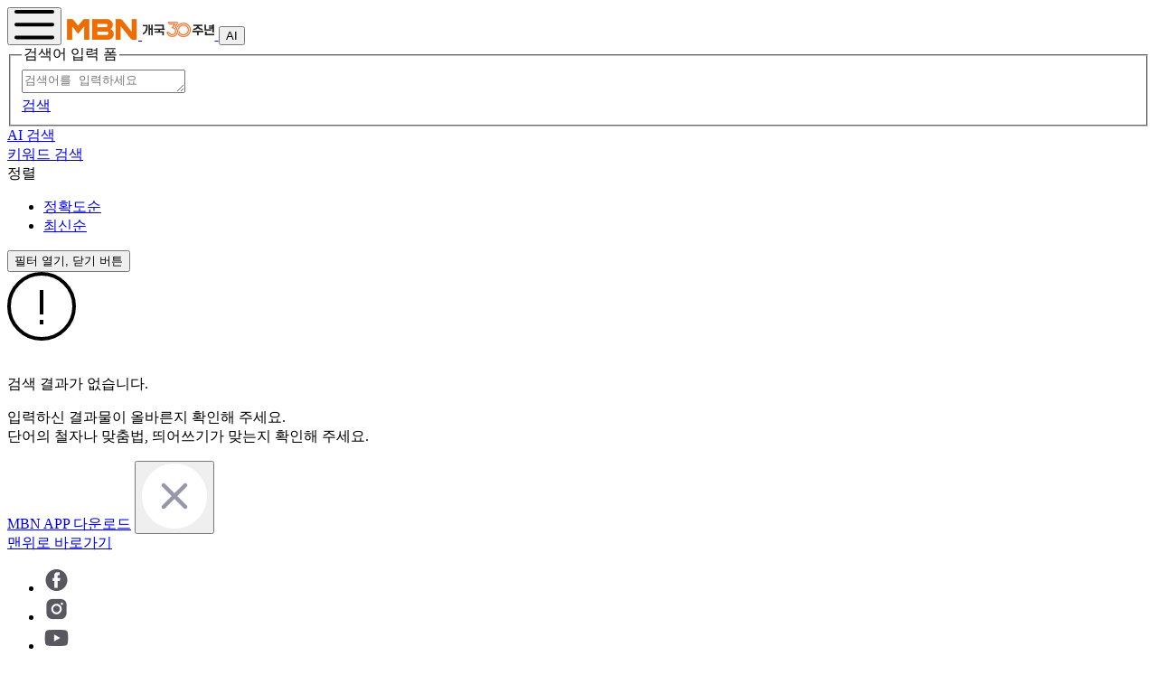

--- FILE ---
content_type: text/html;charset=UTF-8
request_url: https://search.mbn.co.kr/MBN/M/search.jsp?query=%EB%AF%B8%EA%B5%AD+
body_size: 31544
content:










<!DOCTYPE html>
<html lang='ko'>
<head>
	<title>MBN 통합검색</title>
	<meta http-equiv='Content-Type' content='text/html; charset=utf-8'/>
	<meta http-equiv='Cache-Control' content='no-cache'>
	<meta http-equiv='Pragma' content='no-cache'>
	<meta name='viewport' content='width=device-width, initial-scale=1.0, maximum-scale=1.0, user-scalable=no'/>
	<link rel='canonical' href='https://search.mbn.co.kr/MBN/search.jsp'>
	<link rel="shortcut icon" type="image/x-icon" href="https://img.mbn.co.kr/etc/images/banner/main_banner/mbn.ico"/>
	<link rel='stylesheet' type='text/css' href='https://m.mbn.co.kr/css/2021/m_2021.css?v=3'>
	<link rel='stylesheet' type='text/css' href='https://m.mbn.co.kr/css/2025/ai/mob_ai.css'>
	<script type="text/javascript" src="https://www.mbn.co.kr/script/js/jquery-1.7.min.js"></script>
	<script type="text/javascript" src="https://m.mbn.co.kr/js/2025/ai/ai_search.js"></script>

	<script type="text/javascript" src="../js/search-v2.js"></script>
	<script type="text/javascript">

		var _gaq = _gaq || [];
		_gaq.push(['_setAccount', 'UA-24427716-5']);
		_gaq.push(['_trackPageview']);

		(function () {
			var ga = document.createElement('script');
			ga.type = 'text/javascript';
			ga.async = true;
			ga.src = ('https:' == document.location.protocol ? 'https://ssl' : 'http://www') + '.google-analytics.com/ga.js';
			var s = document.getElementsByTagName('script')[0];
			s.parentNode.insertBefore(ga, s);
		})();

	</script>

</head>
<body>
<div id="area_sidemenu" class="ly_aside" style="display: none;">
	<!-- aside -->
	<div class="aside">
		<div class="aside_head">
			<!-- head -->
			<div class="head_wrap">
				<!-- 전체 메뉴 -->
				<div class="user">
					<ul class="user_list">
					</ul>
				</div>
				<div class="hright">
					<div class="aside_area">
						<a class="btn_close" onclick="">
							<span class="blind">전체 메뉴 닫기</span>
						</a>
					</div>
				</div>
				<!--// 전체 메뉴 -->
			</div>
		</div>
		<div class="login"></div>
		<div class="quick_menu_wrap">
			<div class="inner">
				<ul>
					<li><a href="https://m.mbn.co.kr/onair/"><img src="https://img.mbn.co.kr/mobile/2021/icn_onair.png"><span>온에어</span></a> </li>
					<li><a href="https://m.mbn.co.kr/tvguide/main.mbn"><img src="https://img.mbn.co.kr/mobile/2021/icn_calendar.png"><span>편성표</span></a> </li>
					<li><a href="https://m.mbn.co.kr/report"><img src="https://img.mbn.co.kr/mobile/2021/icn_report.png"><span>제보</span></a> </li>
				</ul>
			</div>
		</div>
		<div class="sec news">
			<div class="news_tit on"><span onclick="location.href='news/'">뉴스</span>
				<button>
					<img src="https://img.mbn.co.kr/mobile/2021/icn_drp_up.png" alt="뉴스 카테고리 더보기">
				</button>
			</div>
			<ul class="news_list">
				<!--                <li><a href="https://m.mbn.co.kr/news/all">전체</a> </li>-->
				<li><a href="https://m.mbn.co.kr/news/all">최신</a> </li>
				<li><a href="https://m.mbn.co.kr/news/politics/">정치</a> </li>
				<li><a href="https://m.mbn.co.kr/news/society/">사회</a> </li>
				<li><a href="https://m.mbn.co.kr/news/economy/">경제</a> </li>
				<li><a href="https://m.mbn.co.kr/news/world/">국제</a> </li>
				<li><a href="https://m.mbn.co.kr/news/culture/">문화</a> </li>
				<li><a href="https://m.mbn.co.kr/news/sports/">스포츠</a> </li>
				<li><a href="https://m.mbn.co.kr/news/entertainments">연예</a> </li>
				<li><a href="https://m.mbn.co.kr/news/health/">생활/건강</a> </li>
			</ul>
		</div>
		<div class="sec program">
			<ul>
				<li><a href="https://m.mbn.co.kr/tv/enter" class="news_tit">예능</a> </li>
				<li><a href="https://m.mbn.co.kr/tv/culture" class="news_tit">교양</a> </li>
				<li><a href="https://m.mbn.co.kr/tv/drama" class="news_tit">드라마</a> </li>
				<!--<li><a href="#" class="news_tit">클립</a> </li>-->                <li><a href="https://m.mbn.co.kr/notice" class="news_tit">고객센터</a> </li>
				<li><a href="https://mplay.mk.co.kr/m/" class="news_tit"><img style="vertical-align: bottom" src="https://img.mbn.co.kr/newmbn/main2014/gnb_mplay_on.gif"></a> </li>
			</ul>
		</div>
		<div class="sec mkgroup">
			<div class="news_tit on">매경미디어그룹<button class=""><img src="https://img.mbn.co.kr/mobile/2021/icn_drp_up.png" alt="매경미디어그룹 더보기"></button></div>
			<ul class="news_list">
				<li><a href="https://m.mk.co.kr">매일경제</a> </li>
				<li><a href="https://mbnmoney.mbn.co.kr/mobile">매일경제 TV</a> </li>
				<li><a href="https://news.mk.co.kr/v2/economy/">매경이코노미</a> </li>
				<li><a href="https://m.mk.co.kr/luxmen/index.php">매경LUXMEN</a> </li>
				<li><a href="https://m.mk.co.kr/news/citylife/">시티라이프</a> </li>
				<li><a href="https://gfw.mk.co.kr/?_ga=2.76409744.426858900.1620864666-310962120.1620864666">골프포위민</a> </li>
				<li><a href="http://www.wkforum.org/WKF/2020/ko/index.php">세계지식포럼</a> </li>
				<li><a href="https://m-print.mk.co.kr/kr/">M-Print</a></li>
				<li><a href="https://kdx.kr/main">KDX한국데이터거래소</a></li>
			</ul>
		</div>
		<div class="sec n_subscribe">
			<a href="https://media.naver.com/channel/promotion.nhn?oid=057" class="btn_n_subscribe"> MBN 네이버 채널 구독</a>
		</div>
		<script>
			window.addEventListener('DOMContentLoaded', function () {
				// 왼쪽 비게이션
				var aside = document.querySelector("#area_sidemenu > .aside");

				// 뉴스 섹션
				var newsSection = aside.querySelector(".news");
				var newsTit = newsSection.querySelector(".news_tit");
				var newsList = newsSection.querySelector(".news_list");

				// 매경미디어그룹
				var mkgroupSection = aside.querySelector(".mkgroup");
				var mkgroupTit = mkgroupSection.querySelector(".news_tit");
				var mkgroupList = mkgroupSection.querySelector(".news_list");

				// 뉴스섹션 버튼 이벤트
				newsTit.querySelector('button').addEventListener("click",function (){
					// 클래스 변경
					this.classList.toggle('on');
					newsTit.classList.toggle('on');
					newsList.style.display = newsList.style.display === 'none' ? '':'none';

					// 이미지 변경
					this.children[0].src = this.children[0].src === 'https://img.mbn.co.kr/mobile/2021/icn_drp_dwn.png' ?
							'https://img.mbn.co.kr/mobile/2021/icn_drp_up.png':'https://img.mbn.co.kr/mobile/2021/icn_drp_dwn.png';
				},false);

				// 매경미디어그룹 버튼 이벤트
				mkgroupTit.querySelector('button').addEventListener("click",function (){
					// 클래스 변경
					this.classList.toggle('on');
					mkgroupTit.classList.toggle('on');
					mkgroupList.style.display = mkgroupList.style.display === 'none' ? '':'none';

					// 이미지 변경
					this.children[0].src = this.children[0].src === 'https://img.mbn.co.kr/mobile/2021/icn_drp_dwn.png' ?
							'https://img.mbn.co.kr/mobile/2021/icn_drp_up.png':'https://img.mbn.co.kr/mobile/2021/icn_drp_dwn.png';
				},false);
			})
		</script>
		<script>
			$(function () {
				var login_check = document.cookie.indexOf( 'mbnUserCookie' );
				var aside = document.querySelector("#area_sidemenu > .aside");
				var realQuery = document.getElementsByName('realQuery').item(0);
				var returnUrl = "https://search.mbn.co.kr/MBN/M/search.jsp?word="+realQuery.value;

                let anniversaryHtml = `<li>
                                <a href="https://m.mbn.co.kr/30thanniversary" target="blank">
                                    <img src="https://img.mbn.co.kr/2025/30th_event/mbn_logo_30th.png" style="width: 80px;">
                                </a>
                            </li>`;
				// 로그인 처리
				if(login_check == -1){
					aside.querySelector('.user_list').innerHTML = "<li><a href=\"//m.mbn.co.kr/util/login.mbn?returnUrl="+returnUrl+"\"><strong>로그인</strong></a></li>"+
							"<li><a href=\"https://member.mbn.co.kr/pages/member/joinAgreement.php\">회원가입</a></li>" + anniversaryHtml;
					aside.querySelector('.login').innerHTML = "<a href=\"//m.mbn.co.kr/util/login.mbn?returnUrl="+returnUrl+"\">로그인을 해주세요</a>";

					$('.footer_links_list').append(`<li><a href="https://m.mbn.co.kr/util/login.mbn?returnUrl=`+returnUrl+`">로그인</a></li>
                        <li><a href="https://member.mbn.co.kr/pages/member/joinAgreement.php">회원가입</a></li>
                        <li><a href="https://search.mbn.co.kr/MBN/search.jsp">PC버전</a></li>`);
				} else {
					aside.querySelector('.user_list').innerHTML = '<li><a href="//m.mbn.co.kr/util/logout.mbn"><span class="logout_txt">로그아웃</span></a></li>' + anniversaryHtml;

					$('.footer_links_list').append(`<li><a href="https://m.mbn.co.kr/util/logout.mbn">로그아웃</a></li>
                        <li><a href="https://search.mbn.co.kr/MBN/search.jsp">PC버전</a></li>`);
				}

				$.ajax({
					url : 'https://m.mbn.co.kr/lib/module/getUserName_jsonp.php',
					dataType : 'jsonp',
					jsonpCallback : 'getJsonpCallback',
					success : function (data) {
						if (!Object.is(login_check,-1)) {
							$('.login').html('<a href="//m.mbn.co.kr/mypage/">' + data.name + ' 님</a>');
						}
					}
				});
			})
		</script>
	</div>
	<!--// aside -->
</div>
<div id="container" class="search_container" data-role='page'>
	<!-- 전체보기 -->
	<script type="text/javascript">
		$(document).ready(function () {
			var menu = $('#area_sidemenu');

			var togglaAllTab = function(){
				var el=$("#area_sidemenu");

				if (el.css('display') === 'none') {
					el.show();
					$('body').addClass('ly_mode');
				} else {
					el.hide();
					$('body').removeClass('ly_mode');
				}
			}
			$(".menu").on("click", togglaAllTab);
			menu.find(".btn_close").on("click", togglaAllTab);

			//데이트 픽커
			$("#sdateText").click(function () {
				if ($('#dateForm1').css('display') == "none") {
					if ($("#dateForm2").css('display') == "none") {
						$('#dateForm1').show();
					}
				} else {
					$('#dateForm1').hide();
				}
			});

			$("#edateText").click(function () {
				if ($('#dateForm2').css('display') == "none") {
					if ($("#dateForm1").css('display') == "none") {
						$('#dateForm2').show();
					}
				} else {
					$('#dateForm2').hide();
				}
			});
			$("#cal_close1").click(function () {
				$('#dateForm1').hide();
			});
			$("#cal_close2").click(function () {
				$('#dateForm2').hide();
			});
			//필터
			$('button.bt_filter_control').click(function () {
				if ($('.search_filter_bottom_wrapper').css('display') == "none") {
					$('.search_filter_bottom_wrapper').show();
					$('.search_filter_top').addClass('active');
				} else {
					$('.search_filter_bottom_wrapper').hide();
					$('.search_filter_top').removeClass('active');
				}
			});
			scrollTopMenu();

		});

		function scrollTopMenu() {
			if ($('.news_nav_scroll li.on').length > 0) {
				$('.news_nav_scroll li.on').get(0).scrollIntoView(true);
			}
		}

		function appDownloadClose() {
			$('#appDownload').hide();
			$('#appDownloadBt').hide();
		}
	</script>
	<!--// 전체보기 -->
	<div id='header'>
		<!-- 로고 상단 -->
		<div class='inner'>
			<!-- 로고 -->
			<button class="menu"><img src="https://img.mbn.co.kr/mobile/2021/menu.png"></button>
			  <!-- mbn로고 -->
                 <a href="https://m.mbn.co.kr" target="_self" class="logo">
                     <img src="//img.mbn.co.kr/images/mbn_mweb/l_mbnmweb_logo.png" height="23" alt="mbn">
                 </a>

                 <!-- 30주년 이벤트추가 -->
                 <!-- 250304 클래스명 logo_30th으로 수정 -->
                 <a href="https://m.mbn.co.kr/30thanniversary" class="logo_30th" target="blank">
                     <img src="https://img.mbn.co.kr/2025/30th_event/30th_logo_mob.png" height="23" alt="mbn개국 30주년">
                 </a>

                 <!-- 250304 AI검색 버튼 추가 -->
                             <button class="srch ai" id="aiSearchOpenButton">
                                 <div class="aisearch_box">
                                     <span>AI</span>
                                     <i class="ic_aisearch"></i>
                                 </div>
                             </button>
                             <!-- //250304 AI검색 버튼 추가 -->
                             <div id="aiSearchContainer" class="ly_search ai" style="display: none;">
                                 <div class="search_wrap">
                                     <a class="btn_close" id="aiSearchCloseButton">
                                         <span class="blind">검색 닫기</span>
                                     </a>
                                     <fieldset>
                                         <legend class="blind">검색어 입력 폼</legend>
                                         <div class="search_box">
                                             <!-- 250304 search 뒤에 클래스명 new 추가 -->
                                             <div class="search new">
                                                 <!-- 250304 검색창 수정: textarea max-height: 80px;이며 그 이상 글씨 넘어갈경우 세로 scroll 적용 부탁드립니다.-->
                                                 <form id="aiSearchForm">
                                                     <textarea id="aiSearchTopText" name="word" type="search" placeholder="AI 검색으로 쉽고 빠르게 찾아보세요" max-length="100" rows="1"></textarea>
                                                 </form>
                                             </div>
                                             <!-- //250304 search 뒤에 클래스명 new 추가 -->

                                             <div class="switch_wrap">
                                                 <input type="checkbox" id="search_switch">
                                                 <label for="search_switch" class="switch_label">
                                                     <div class="switch_btn">
                                                         <span class="onf_btn"></span>
                                                     </div>
                                                     <p class="switch_txt">
                                                         <span class="txt_org">AI 검색</span> 우선 설정
                                                     </p>

                                                 </label>
                                                 <a href="javascript:void(0);" class="btn_ly_search" id="aiSearchButton">
                                                     <span class="blind">검색</span>
                                                 </a>
                                             </div>


                                         </div>
                                         <!-- 250304 ai검색: 똑똑하게 질문하기 -->
                                         <div class="search_words_wrap">
                                             <div class="aique_wrap">
                                                 <div class="question_wrap">
                                                     <p class="que_ttl">똑똑하게 질문하기</p>
                                                     <ul class="grid que_listbox" id="aiQuestionContainer">

                                                     </ul>
                                                 </div>

                                                 <div class="ai_logo_wrap">
                                                     <span>Powered by</span>
                                                     <div class="ai_logo">
                                                         <span class="blind">perplexity</span>
                                                     </div>
                                                 </div>
                                             </div>
                                             <!-- //250304 ai검색: 똑똑하게 질문하기 -->
                                     </fieldset>
                                 </div>
                             </div>
                         </div>
		</div>
		<!--// 로고 상단 -->
	</div>

	<!-- 본문 -->
	<div class="all_wrp new_search_wrapper ai">
	<div class="search_bar_new" style='display:block;'>
    				<form name="search" action="/MBN/M/search.jsp" method="POST"
                    				  onsubmit="return pressCheck((event),this);">
                    				<input type="hidden" name="startCount" value="0">
                    				<input type="hidden" name="mode" value="basic">
                    				<input type="hidden" name="sort" value="DATE">
                    				<input type="hidden" name="collection" value="ALL">
                    				<input type="hidden" name="range" value="A">
                    				<input type="hidden" name="startDate" value="1970.01.01">
                    				<input type="hidden" name="endDate" value="2026.01.25">
                    				<input type="hidden" name="searchField" value="ALL">
                    				<input type="hidden" name="filterField" value="off">
                    				<input type="hidden" name="reQuery"/>
                    				<input type="hidden" name="realQuery" value=""/>
    					<fieldset>
    						<legend class="blind">검색어 입력 폼</legend>
    						<div class="search_box">
    							<!-- 250304 search 뒤에 클래스명 new 추가 -->
    							<div class="search new">
    								<!-- 250304 검색창 수정: textarea max-height: 80px;이며 그 이상 글씨 넘어갈경우 세로 scroll 적용 부탁드립니다.-->
    								<textarea id="ai_main_search_text" name="word" type="search" placeholder="검색어를 입력하세요" max-length="100"
    									rows="1"></textarea>
    							</div>
    							<!-- //250304 search 뒤에 클래스명 new 추가 -->
    							<!-- 250304 btn_ly_search 뒤에 ai 클래스명 추가 -->
    							<a href="javascript:doSearch();" class="btn_ly_search ai">
    								<span class="blind">검색</span>
    							</a>
    						</div>
    					</fieldset>
    				</form>
	<!-- 250304 ai검색 탭 추가 -->
    			<div class="aisearch_tab">
    				<div class="aisearch_tab_inner">
    					<!-- 버튼 선택된 상태에서는 class명 뒤에 on 추가 -->
    					<a href="#" class="btn_aisearch" id="ai_search_btn">
    						<div class="btn_aisearch_inner">
    							<i class="ic_aigenerative"></i>
    							<span>AI 검색</span>
    						</div>
    					</a>
    					<!-- 버튼 선택된 상태에서는 class명 뒤에 on 추가 -->
    					<a href="#" class="btn_keyword on">
    						<div class="btn_keyword_inner">
    							<span>키워드 검색</span>
    						</div>
    					</a>
    				</div>
    			</div>
    			<!-- //250304 ai검색 탭 추가 -->
		<div class="search_filter_wrapper">
			<div class="search_filter_top">
				<div class="search_fil_tit">
					정렬
				</div>
				<ul class="search_fil_con">
					<li>
						<a href="javascript:doSorting2('RANK');" class="bt_filter">
							<span>
								정확도순
							</span>
						</a>
					</li>
					<li class="active">
						<a href="javascript:doSorting2('DATE');" class="bt_filter">
							<span>
								최신순
							</span>
						</a>
					</li>
				</ul>
				<button type="button" class="bt_filter_control">
					<span class="blind">
						필터 열기, 닫기 버튼
					</span>
				</button>
			</div>
			<div class="search_filter_bottom_wrapper" style="display: none">
				<div class="search_filter_mid">
					<div class="search_fil_tit">
						영역
					</div>
					<ul class="search_fil_con">
						<li class="active">
							<a href="javascript:doSearchField('ALL');" class="bt_filter">
								<span>
									전체
								</span>
							</a>
						</li>
						<li>
							<a href="javascript:doSearchField('TITLE');" class="bt_filter">
								<span>
									제목
								</span>
							</a>
						</li>
						<li>
							<a href="javascript:doSearchField('CONTENTS');" class="bt_filter">
								<span>
									본문
								</span>
							</a>
						</li>
						<li>
							<a href="javascript:doSearchField('WRITER');" class="bt_filter">
								<span>
									작성자
								</span>
							</a>
						</li>
						<li>
							<a href="javascript:doSearchField('ATTACHCON');" class="bt_filter">
								<span>
									첨부내용
								</span>
							</a>
						</li>
					</ul>
				</div>
				<div class="search_filter_bottom" style="display: flow-root">
					<div class="search_fil_tit">
						기간
					</div>
					<div class="search_fil_pr_wrapper">
						<ul class="search_fil_con">
							<li class="active">
								<a href="javascript:setDate3('A');" class="bt_filter">
									<span> 전체 </span>
								</a>
							</li>
							<li>
								<a href="javascript:setDate3('D');" class="bt_filter">
									<span> 오늘 </span>
								</a>
							</li>
							<li>
								<a href="javascript:setDate3('W');" class="bt_filter">
									<span> 1주 </span>
								</a>
							</li>
							<li>
								<a href="javascript:setDate3('M');" class="bt_filter">
									<span> 1달 </span>
								</a>
							</li>
							<li>
								<a href="javascript:setDate3('G');" class="bt_filter">
									<span> 기타 </span>
								</a>
							</li>
						</ul>
						<input name="startDate" id="startDate" type="hidden" value="1970.01.01">
						<input name="endDate" id="endDate" type="hidden" value="2026.01.25">
						<input type="hidden" name="range" id="range" value="A">
						<div class="period_input_wrapper">
							<div class="inner_input_wrapper">
								<label for="sdateText" class="blind">
									<span>
										검색 결과 시작 날짜 설정하기
									</span>
								</label>
								<input type="text" id="sdateText" maxlength="10" class="input_search_cal"
									   value="1970.01.01" disabled>
							</div>
							<div class="inner_input_bar">
								~
							</div>
							<div class="inner_input_wrapper">
								<label for="edateText" class="blind">
									<span>
										검색 결과 종료 날짜 설정하기
									</span>
								</label>
								<input type="text" id="edateText" maxlength="10" class="input_search_cal"
									   value="2026.01.25" disabled>
							</div>
							<button type="button" class="bt_confirm_sc" onclick="doRange3();">
								조회
							</button>
							<!-- 검색 결과 시작 날짜 팝업 -->
							<div class="calendar_wrap from" id="dateForm1" style="display: none;">
								<div class="calendar_title">
									<a href="javascript:void(0)" id="movePrevMonth" class="active"><span
											id="movePrevMonth"
											style="font-size: 25px;font-weight:bold;margin-right:30px;cursor:pointer;">&lt;</span></a>
									<span class="year" id="cal_top_year1"></span>
									<span class="month" id="cal_top_month1"></span>
									<a href="javascript:void(0)" id="moveNextMonth"><span id="moveNextMonth"
																						  style="font-size: 25px;font-weight:bold;margin-left:30px;cursor:pointer;">&gt;</span></a>
									<button type="button" class="bt_close_cal_pop" id="cal_close1">
										<img src="//img.mk.co.kr/m/2021/btn_layer_close.png" alt="팝업 종료">
									</button>
								</div>
								<span id="cal_tab" class="cal">
									 <table class="calendar">
										 <thead>
										 <tr>
											 <th scope="col"><span title="Sunday">일</span></th>
											 <th scope="col"><span title="monday">월</span></th>
											 <th scope="col"><span title="Tuesday">화</span></th>
											 <th scope="col"><span title="Wednesday">수</span></th>
											 <th scope="col"><span title="Thursday">목</span></th>
											 <th scope="col"><span title="Friday">금</span></th>
											 <th scope="col"><span title="Saturday">토</span></th>
										 </tr>
										 </thead>
										 <tbody id="cbody"></tbody>
									 </table>
								 </span>
							</div>
							<!-- //검색 결과 시작 날짜 팝업 -->
							<!-- 검색 결과 종료 날짜 팝업 -->
							<div class="calendar_wrap to" id="dateForm2" style="display: none;">
								<div class="calendar_title">
									<a href="javascript:void(0)" id="movePrevMonth2" class="active"><span
											id="movePrevMonth2"
											style="font-size: 25px;font-weight:bold;margin-right:30px;cursor:pointer;">&lt;</span></a>
									<span class="year" id="cal_top_year2"></span>
									<span class="month" id="cal_top_month2"></span>
									<a href="javascript:void(0)" id="moveNextMonth2"><span id="moveNextMonth2"
																						   style="font-size: 25px;font-weight:bold;margin-left:30px;cursor:pointer;">&gt;</span></a>
									<button type="button" class="bt_close_cal_pop" id="cal_close2">
										<img src="//img.mk.co.kr/m/2021/btn_layer_close.png" alt="팝업 종료">
									</button>
								</div>
								<span id="cal_tab" class="cal">
									 <table class="calendar">
										 <thead>
										 <tr>
											 <th scope="col"><span title="Sunday">일</span></th>
											 <th scope="col"><span title="monday">월</span></th>
											 <th scope="col"><span title="Tuesday">화</span></th>
											 <th scope="col"><span title="Wednesday">수</span></th>
											 <th scope="col"><span title="Thursday">목</span></th>
											 <th scope="col"><span title="Friday">금</span></th>
											 <th scope="col"><span title="Saturday">토</span></th>
										 </tr>
										 </thead>
										 <tbody id="cbody2"></tbody>
									 </table>
								 </span>
							</div>
							<!-- //검색 결과 종료 날짜 팝업 -->
						</div>
					</div>
				</div>
			</div>
		</div>
		<!-- //본문 -->
		<div class="search_result_wrapper">
			
			
			<div class="search_result_none">
				<div class="search_result_none_img">
					<img src="https://img.mbn.co.kr/newmbn/search/img/warning.png" alt="검색 결과 없음">
				</div>
				<div class="search_result_none_txt">
					<p>
						<br/>검색 결과가 없습니다.
					</p>
					<p>
						입력하신 결과물이 올바른지 확인해 주세요.<br/>단어의 철자나 맞춤법, 띄어쓰기가 맞는지 확인해 주세요.
					</p>
				</div>
			</div>
			
			
		</div>
		<script type="text/javascript" src="/MBN/js/calender_M.js"></script>
		<!-- 풋터 -->
		
		<div id="mbn_app_dwn">
				<span class="app_btn">
					<a href="https://play.google.com/store/apps/details?id=kr.co.mk.mbntv&hl=en&gl=US"
					   target="_blank" id="appDownload">MBN APP 다운로드</a>
                    <button class="close" id="appDownloadBt" onclick="appDownloadClose();">
                        <img src="//img.mbn.co.kr/mobile/2021/btn_appclose.png">
                    </button>
				</span>
		</div>
		
		<div id="footer">
			<div class="go_top_wrap">
				<a href="javascript:window.scrollTo(0,0);" class="btn_go_top">
					<span class="blind">맨위로 바로가기</span>
				</a>
			</div>
			<div class="sns_wrp">
				<ul class="sns">
					<li><a href="https://facebook.com/mbntv/"><img src="//img.mbn.co.kr/mobile/2021/facebook.png"></a></li>
					<li><a href="http://www.instargram.com/mbn_news/"><img src="//img.mbn.co.kr/mobile/2021/instagram.png"></a></li>
					<li><a href="https://youtube.com/channel/UCG9aFJTZ-lMCHAiO1KJsirg"><img src="//img.mbn.co.kr/mobile/2021/youtube.png"></a></li>
					<li><a href="https://twitter.com/mbnlive"><img src="//img.mbn.co.kr/mobile/2021/twitter.png"></a></li>
				</ul>
			</div>

			    <!-- 이용약관,개인정보,공지사항 추가 -->
                <div class="policy">
                    <ul class="policy_list">
                        <li><a href="https://m.mbn.co.kr/policy/site">이용약관</a></li>
                        <li><a href="https://m.mbn.co.kr/policy/personal" class="bold">개인정보처리방침</a></li>
                        <li><a href="https://m.mbn.co.kr/notice">공지사항</a></li>
                    </ul>
                </div>
                <!-- //이용약관,개인정보,공지사항 추가 -->

			
			<div class="footer_links">
				<ul class="footer_links_list"></ul>
			</div>
			
			<div class="footer_copyright">
                <p class="sub">MBN의 모든 기사 및 영상(콘텐츠)은 저작권법의 보호를 받으며,
                    무단 전재, 복사, 배포 및 AI학습 이용을 금합니다.</p>
                <p>ⓒ MBN & 매경에이엑스. All rights Reserved.</p>
			</div>
		</div>
		<!-- //하단 -->
	</div>

</div>
</body>
<script>
    (function () {
            const $aiSearchBtn = document.querySelector('#ai_search_btn');
            /** 키워드 검색 dataset 설정 */
            function aiSearch() {
                const $keywordInput = document.querySelector('#ai_main_search_text');
                if ($aiSearchBtn) {
                    const keyword = $keywordInput ? $keywordInput.value : "";
                    const form = document.createElement('form');
                    const keywordInput  = document.createElement('input');

                    keywordInput.value = keyword.replace(/'/g, "").replace(/\"/gi, "");;
                    keywordInput.name = 'word';
                    keywordInput.type = 'hidden';

                    form.method = 'POST';
                    form.action = 'https://m.mbn.co.kr/search/ai';
                    form.appendChild(keywordInput);
                    document.body.appendChild(form);
                    form.submit();
                }
            }

            $aiSearchBtn?.addEventListener('click', aiSearch);

            const $keywordTextArea = document.querySelector('#ai_main_search_text');

             if ($keywordTextArea) {
                $keywordTextArea.addEventListener('keypress', (event) => {
                    if (event.key === 'Enter') {
                        $keywordTextArea.blur();
                        doSearch();
                    }
                });
            }

            resizeTextArea($keywordTextArea);

            $keywordTextArea.oninput = () => {
                resizeTextArea($keywordTextArea);
            }

            function resizeTextArea($keywordTextArea){
                if($keywordTextArea.scrollHeight > $keywordTextArea.clientHeight) {
                    $keywordTextArea.style.height = $keywordTextArea.scrollHeight + 'px';
                }else if($keywordTextArea.value == "") {
                    $keywordTextArea.style.height = '26px';
                }
            }

        })();
</script>
</html>




--- FILE ---
content_type: text/javascript
request_url: https://search.mbn.co.kr/MBN/js/search-v2.js
body_size: 18962
content:
// 인기검색어, 내가찾은 검색어
function doKeyword(query) {
	var searchForm = document.search; 
	searchForm.startCount.value = "0";
	searchForm.word.value = query;
	searchForm.collection.value = "ALL";
	searchForm.sort.value = "RANK";
	searchForm.word.value = query;
	doSearch();
}

// 쿠키값 조회
function getCookie(c_name) {
	var i,x,y,cookies=document.cookie.split(";");
	for (i=0;i<cookies.length;i++) {
		x=cookies[i].substr(0,cookies[i].indexOf("="));
		y=cookies[i].substr(cookies[i].indexOf("=")+1);
		x=x.replace(/^\s+|\s+$/g,"");
	
		if (x==c_name) {
			return unescape(y);
		}
	}
}

// 쿠키값 설정
function setCookie(c_name,value,exdays) {
	var exdate=new Date();
	exdate.setDate(exdate.getDate() + exdays);
	var c_value=escape(value) + ((exdays==null) ? "" : "; expires="+exdate.toUTCString());
	document.cookie=c_name + "=" + c_value;
}

// 내가 찾은 검색어 조회
function getMyKeyword(keyword, totCount) {
	var MYKEYWORD_COUNT = 6; //내가 찾은 검색어 갯수 + 1
	var myKeyword = getCookie("mykeyword");
	if( myKeyword== null) {
		myKeyword = "";
	}

	var myKeywords = myKeyword.split("^%");

	if( totCount > 0 ) {
		var existsKeyword = false;
		for( var i = 0; i < myKeywords.length; i++) {
			if( myKeywords[i] == keyword) {
				existsKeyword = true;
				break;
			}
		}

		if( !existsKeyword ) {
			myKeywords.push(keyword);
			if( myKeywords.length == MYKEYWORD_COUNT) {
				myKeywords = myKeywords.slice(1,MYKEYWORD_COUNT);
			}
		}
		setCookie("mykeyword", myKeywords.join("^%"), 365);
	}

	showMyKeyword(myKeywords.reverse());
}


// 내가 찾은 검색어 삭제
function removeMyKeyword(keyword) {
	var myKeyword = getCookie("mykeyword");
	if( myKeyword == null) {
		myKeyword = "";
	}

	var myKeywords = myKeyword.split("^%");

	var i = 0;
	while (i < myKeywords.length) {
		if (myKeywords[i] == keyword) {
			myKeywords.splice(i, 1);
		} else { 
			i++; 
		}
	}

	setCookie("mykeyword", myKeywords.join("^%"), 365);

	showMyKeyword(myKeywords);
}
 
// 내가 찾은 검색어 
function showMyKeyword(myKeywords) {
	var str = "<li class=\"tit\"><img src=\"images/tit_mykeyword.gif\" alt=\"내가 찾은 검색어\" /></li>";

	for( var i = 0; i < myKeywords.length; i++) {
		if( myKeywords[i] == "") continue;

		str += "<li class=\"searchkey\"><a href=\"#none\" onClick=\"javascript:doKeyword('"+myKeywords[i]+"');\">"+cutStr(myKeywords[i],23)+"</a> <img src=\"images/ico_del.gif\" onClick=\"removeMyKeyword('"+myKeywords[i]+"');\"/></li>";
	}

	$("#mykeyword").html(str);
}

// 오타 조회
function getSpell(query) { 
	$.ajax({
	  type: "POST",
	  url: "./popword/popword.jsp?target=spell&charset=",
	  dataType: "xml",
	  data: {"query" : query},
	  success: function(xml) {
		if(parseInt($(xml).find("Return").text()) > 0) {
			var str = "<div class=\"resultall\">";

			$(xml).find("Data").each(function(){			
				if ($(xml).find("Word").text() != "0" && $(xml).find("Word").text() != query) {
					str += "<span>이것을 찾으셨나요? </span><a href=\"#none\" onClick=\"javascript:doKeyword('"+$(xml).find("Word").text()+"');\">" + $(xml).find("Word").text() + "</a>";
				}			
			});
			
			str += "</div>";

			$("#spell").html(str);
		}
	  }
	});

	return true;
}

// 기간 설정
function setDate(range) {
	var startDate = "";
	var endDate = "";
	
	var currentDate = new Date();
	var year = currentDate.getFullYear();
	var month = currentDate.getMonth() +1;
	var day = currentDate.getDate();

	if (parseInt(month) < 10) {
		month = "0" + month;
	}

	if (parseInt(day) < 10) {
		day = "0" + day;
	}

	var toDate = year + "." + month + "." + day;

	// 기간 버튼 이미지 초기화
	for (i = 1;i < 5 ;i++) {
		$("#range"+i).attr ("src", "images/btn_term" + i + ".gif");
	}
	
	// 기간 버튼 이미지 선택
	if (range == "D") {
		startDate = getAddDay(currentDate, -0);
		$("#range2").attr ("src", "images/btn_term22.gif");
	} else if (range == "W") {
		startDate = getAddDay(currentDate, -6);
		$("#range3").attr ("src", "images/btn_term32.gif");
	} else if (range == "M") {
		startDate = getAddDay(currentDate, -29);
		$("#range4").attr ("src", "images/btn_term42.gif");
	} else {
		startDate = "1970.01.01";
		endDate = toDate;
		$("#range1").attr ("src", "images/btn_term12.gif");
	}
	
	if (range != "A" && startDate != "") { 
		year = startDate.getFullYear();
		month = startDate.getMonth()+1; 
		day = startDate.getDate();

		if (parseInt(month) < 10) {
			month = "0" + month;
		}

		if (parseInt(day) < 10) {
			day = "0" + day;
		}

		startDate = year + "." + month + "." + day;				
		endDate = toDate;
	}
	
	$("#range").val(range);
	$("#startDate").val(startDate);
	$("#endDate").val(endDate);
}

//기간 설정
function setDate2(range) {
	var startDate = "";
	var endDate = "";
	
	var currentDate = new Date();
	var year = currentDate.getFullYear();
	var month = currentDate.getMonth() +1;
	var day = currentDate.getDate();

	if (parseInt(month) < 10) {
		month = "0" + month;
	}

	if (parseInt(day) < 10) {
		day = "0" + day;
	}

	var toDate = year + "." + month + "." + day;
	
	$('#edateYear').val(year);
    $('#edateMonth').val(month);
    $('#edateDay').val(day);
    
	// 기간 버튼 이미지 선택
	if (range == "D") {
		startDate = getAddDay(currentDate, -0);
	} else if (range == "W") {
		startDate = getAddDay(currentDate, -6);
	} else if (range == "M") {
		startDate = getAddDay(currentDate, -29);
	} else {
		startDate = "1970.01.01";
		endDate = toDate;
	}
	
	if (range != "A" && range != "G" && startDate != "") { 
		year = startDate.getFullYear();
		month = startDate.getMonth()+1; 
		day = startDate.getDate();

		if (parseInt(month) < 10) {
			month = "0" + month;
		}

		if (parseInt(day) < 10) {
			day = "0" + day;
		}

		startDate = year + "." + month + "." + day;				
		endDate = toDate;
	}
	if(range =="G"){
		$('#sdateYear').attr("disabled",false); 
		$('#sdateMonth').attr("disabled",false);
		$('#sdateDay').attr("disabled",false);
		$('#edateYear').attr("disabled",false); 
		$('#edateMonth').attr("disabled",false);
		$('#edateDay').attr("disabled",false);
		$('#sdateCalBtn').css("pointer-events","");
		$('#edateCalBtn').css("pointer-events","");
	}else{
		$('#sdateYear').attr("disabled",true); 
		$('#sdateMonth').attr("disabled",true);
		$('#sdateDay').attr("disabled",true);
		$('#edateYear').attr("disabled",true); 
		$('#edateMonth').attr("disabled",true);
		$('#edateDay').attr("disabled",true);
		$('#sdateCalBtn').css("pointer-events","none");
		$('#edateCalBtn').css("pointer-events","none");
	}
	
	$('#sdateYear').val(year);
    $('#sdateMonth').val(month);
    $('#sdateDay').val(day);
	
    $("#range").val(range);
	$("#startDate").val(startDate);
	$("#endDate").val(endDate);
}
function setDate3(range) {
	var startDate = "";
	var endDate = "";
	
	var currentDate = new Date();
	var year = currentDate.getFullYear();
	var month = currentDate.getMonth() +1;
	var day = currentDate.getDate();

	if (parseInt(month) < 10) {
		month = "0" + month;
	}

	if (parseInt(day) < 10) {
		day = "0" + day;
	}

	var toDate = year + "." + month + "." + day;
	
	$('#edateText').val(toDate);
    
	$('.search_filter_bottom .search_fil_con li').removeClass('active');
	// 기간 버튼 이미지 선택
	if (range == "D") {
		$('.search_filter_bottom .search_fil_con').children('li').eq(1).addClass('active');
		startDate = getAddDay(currentDate, -0);
	} else if (range == "W") {
		$('.search_filter_bottom .search_fil_con').children('li').eq(2).addClass('active');
		startDate = getAddDay(currentDate, -6);
	} else if (range == "M") {
		$('.search_filter_bottom .search_fil_con').children('li').eq(3).addClass('active');
		startDate = getAddDay(currentDate, -29);
	}else if (range == "G") {
		$('.search_filter_bottom .search_fil_con').children('li').eq(4).addClass('active');
		startDate = toDate;
		endDate = toDate;
	} else {
		$('.search_filter_bottom .search_fil_con').children('li').eq(0).addClass('active');
		startDate = "1970.01.01";
		endDate = toDate;
	}
	
	if (range != "A" && range != "G" && startDate != "") { 
		year = startDate.getFullYear();
		month = startDate.getMonth()+1; 
		day = startDate.getDate();

		if (parseInt(month) < 10) {
			month = "0" + month;
		}

		if (parseInt(day) < 10) {
			day = "0" + day;
		}

		startDate = year + "." + month + "." + day;				
		endDate = toDate;
	}
	if(range =="G"){
		$('#sdateText').attr("disabled",false); 
		$('#edateText').attr("disabled",false);
		$('#sdateText').attr("readonly",true); 
		$('#edateText').attr("readonly",true);
		$('#sdateText').css("pointer-events","");
		$('#edateText').css("pointer-events","");
	}else{
		$('#sdateText').attr("disabled",true); 
		$('#edateText').attr("disabled",true);
		$('#sdateText').css("pointer-events","none");
		$('#edateText').css("pointer-events","none");
	}
	
    $('#sdateText').val(startDate);
	
    $("#range").val(range);
	$("#startDate").val(startDate);
	$("#endDate").val(endDate);
}

// 날짜 계산
function getAddDay ( targetDate, dayPrefix )
{
	var newDate = new Date( );
	var processTime = targetDate.getTime ( ) + ( parseInt ( dayPrefix ) * 24 * 60 * 60 * 1000 );
	newDate.setTime ( processTime );
	return newDate;
}

// 정렬
function doSorting(sort) {
	var searchForm = document.search;
	searchForm.sort.value = sort;
	searchForm.reQuery.value = "2";
	searchForm.submit();
}
function doSorting2(sort) {
	var searchForm = document.search;
	searchForm.sort.value = sort;
	searchForm.filterField.value = "on";
	searchForm.reQuery.value = "2";
	searchForm.submit();
}

// 검색
function doSearch() {
	var searchForm = document.search; 

	if (searchForm.word.value == "") {
		alert("검색어를 입력하세요.");
		searchForm.word.focus();
		return false;
	} else {
	
		searchForm.collection.value = "ALL";
		searchForm.startDate.value = "";
		searchForm.endDate.value = "";
		searchForm.range.value = "A";
		searchForm.startCount.value = 0;
		searchForm.searchField.value = "ALL";
		searchForm.sort.value = "";
		searchForm.submit();
	}
}

function doSearch_b() {
	var searchForm = document.search_b; 

	if (searchForm.word_b.value == "") {
		alert("검색어를 입력하세요.");
		searchForm.word_b.focus();
		return false;
	} else {
	
		searchForm.collection.value = "ALL";
		searchForm.startDate.value = "";
		searchForm.endDate.value = "";
		searchForm.range.value = "A";
		searchForm.startCount.value = 0;
		searchForm.searchField.value = "ALL";
		searchForm.sort.value = "";
		searchForm.submit();
	}
}


// 컬렉션별 검색
function doCollection(coll) {
	var searchForm = document.search; 
	searchForm.collection.value = coll;
	searchForm.reQuery.value = "2";
	searchForm.submit();
}
	
// 엔터 체크	
function pressCheck() {   
	if (event.keyCode == 13) {

		return doSearch();
	}else{
		return false;
	}
}

// 엔터 체크	
function pressCheck_b() {   
	if (event.keyCode == 13) {

		return doSearch_b();
	}else{
		return false;
	}
}

var temp_query = "";

// 결과내 재검색
function checkReSearch() {
	var searchForm = document.search;
	var query = searchForm.word;
	var reQuery = searchForm.reQuery;

	if (document.getElementById("reChk").checked == true) {
		temp_query = query.value;
		reQuery.value = "1";
		query.value = "";
		query.focus();
	} else {
		query.value = trim(temp_query);
		reQuery.value = "";
		temp_query = "";
	}
}


// 페이징
function doPaging(count) {
	var searchForm = document.search;
	searchForm.startCount.value = count;
	searchForm.reQuery.value = "2";
	searchForm.submit();
}

// 기간 적용
function doRange() {
	var searchForm = document.search;
	
	if($("#startDate").val() != "" || $("#endDate").val() != "") {
		if($("#startDate").val() == "") {
			alert("시작일을 입력하세요.");
			$("#startDate").focus();
			return;
		}

		if($("#endDate").val() == "") {
			alert("종료일을 입력하세요.");
			$("#endDate").focus();
			return;
		}

		if(!compareStringNum($("#startDate").val(), $("#endDate").val(), ".")) {
			alert("기간이 올바르지 않습니다. 시작일이 종료일보다 작거나 같도록 하세요.");
			$("#startDate").focus();
			return;
		}		
	}
	
	searchForm.startDate.value = $("#startDate").val();
	searchForm.endDate.value = $("#endDate").val();
	searchForm.range.value = $("#range").val();
	searchForm.reQuery.value = "2";
	searchForm.submit();
}
//기간 적용
function doRange2() {
	var searchForm = document.search;
	
	if($("#startDate").val() != "" || $("#endDate").val() != "") {
		if($("#startDate").val() == "") {
			alert("시작일을 입력하세요.");
			$("#startDate").focus();
			return;
		}

		if($("#endDate").val() == "") {
			alert("종료일을 입력하세요.");
			$("#endDate").focus();
			return;
		}

		if(!compareStringNum($("#startDate").val(), $("#endDate").val(), ".")) {
			alert("기간이 올바르지 않습니다. 시작일이 종료일보다 작거나 같도록 하세요.");
			$("#startDate").focus();
			return;
		}		
	}
	
	if($("#range").val()=="G"){
		searchForm.startDate.value = $('#sdateYear').val()+"."+$('#sdateMonth').val()+"."+$('#sdateDay').val();
		searchForm.endDate.value = $('#edateYear').val()+"."+$('#edateMonth').val()+"."+$('#edateDay').val();
	}else{
		searchForm.startDate.value = $("#startDate").val();
		searchForm.endDate.value = $("#endDate").val();
	}
	searchForm.range.value = $("#range").val();
	searchForm.reQuery.value = "2";
	searchForm.submit();
}

function doRange3() {
	var searchForm = document.search;
	
	if($("#startDate").val() != "" || $("#endDate").val() != "") {
		if($("#startDate").val() == "") {
			alert("시작일을 입력하세요.");
			$("#startDate").focus();
			return;
		}

		if($("#endDate").val() == "") {
			alert("종료일을 입력하세요.");
			$("#endDate").focus();
			return;
		}

		if(!compareStringNum($("#startDate").val(), $("#endDate").val(), ".")) {
			alert("기간이 올바르지 않습니다. 시작일이 종료일보다 작거나 같도록 하세요.");
			$("#startDate").focus();
			return;
		}		
	}
	
	searchForm.startDate.value = $("#startDate").val();
	searchForm.endDate.value = $("#endDate").val();
	searchForm.range.value = $("#range").val();
	searchForm.reQuery.value = "2";
	searchForm.submit();
}


// 영역
function doSearchField(field) {
	var searchForm = document.search;
	searchForm.searchField.value = field;
	searchForm.reQuery.value = "2";
	searchForm.submit();
}

// 문자열 숫자 비교
function compareStringNum(str1, str2, repStr) {
	var num1 =  parseInt(replaceAll(str1, repStr, ""));
	var num2 = parseInt(replaceAll(str2, repStr, ""));

	if (num1 > num2) {
		return false;
	} else {
		return true;
	}
}

// Replace All
function replaceAll(str, orgStr, repStr) {
	return str.split(orgStr).join(repStr);
}

// 공백 제거
function trim(str) {
	return str.replace(/^\s\s*/, '').replace(/\s\s*$/, '');
}


//실시간 SNS 검색
var snsSearch={
	init:function(){
		this.interval=30000;	//30초
		this.timeoutId="";
	},
	start:function(){

		this.timeoutId=setInterval(function(){
			snsSearch.reqData();
			
		},this.interval);
		snsSearch.reqData();
	},
	reqData:function(){

		if($('#query').val() == "") return false;

		var d = new Date();
		var updateTime =  d.toLocaleTimeString();

		var kwd		 = $('#query').val();
		var rpp_type = $('#snsRpp').val();
		var rpp_no;

		if(rpp_type == "ALL")
			rpp_no = "5";
		else
			rpp_no = "15";

		var url="http://search.twitter.com/search.json?q="+encodeURIComponent(kwd)+"&rpp="+rpp_no+"&callback=?";
		var buff = "";
		var totCnt=0;
		$.getJSON(url,function(json){

			$(json.results).each(function(){
				
				if(""==this.from_user || null == this.from_user) return false;

				buff += "<li>";
				buff += "	<div class='photo'>";
				buff += "		<a href='http://twitter.com/"+this.from_user+"' target='_blank'><img src='"+this.profile_image_url+"' alt='user_profile_image' /></a>";
				buff += "	</div>";
				buff += "	<div class='message'>";
				buff += "		<p><a href='http://twitter.com/"+this.from_user+"/status/"+this.id_str+"' target='_blank'>"+this.text+"</a></p>";
				buff += "		<p class='ref'>" + getAgoDate(this.created_at) + "</span><span class='divider'>&nbsp;|&nbsp;</span><span class='username'><a href='http://twitter.com/" + this.from_user +"' target='_blank'>@"+this.from_user+"</a></p>";
				buff += "	</div>";
				buff += "</li>";
				totCnt++;
			});

			if(totCnt > 0){
				$(".sns_hide") .show();
				$('.update_time') .text(updateTime + " 업데이트");
				$('ul.snsLiveData').html(buff);

			} else {
					
				if( $("#snsRpp") .val() == "snslive" ){
					$("#sns_nodata").show();
				}
			}

		});
		return(false);
	},
	stop:function(){
		clearTimeout(this.timeoutId);
	}
};

function getAgoDate(stamp) {
    return parseAgoDate(new Date(Date.parse(stamp)));
}
function parseAgoDate(date) {
    var now = new Date();
    
    var diff = Math.floor((now.getTime() - date.getTime()) / 1000);
    var str;
    
    if(diff < 1)
    	diff = 1;
    
    if (diff < 60) { 
        str = diff + '초전';
    } else if (diff < 60 * 60) { 
    	str =  Math.floor(diff / 60) + '분전';
    } else if (diff < 60 * 60 * 24) {
    	str =  Math.floor(diff / (60 * 60)) + '시간전';
    } else if (diff < 60 * 60 * 24 * 7) {
    	str =  Math.floor(diff / (60 * 60 * 24)) + '일전';
    } else {
        var temp = now.getFullYear() - date.getFullYear();        
        if (temp > 0) {
        	str =  temp + '년전';
        }
        temp = now.getMonth() - date.getMonth();
        if (temp > 0) {
        	str =  temp + '개월전';
        }
        str =  Math.floor(diff / (60 * 60 * 24 * 7)) + '주일전';
    }

    return str;
}


function cutStr(str,limit){
 var tmpStr = str;
 var byte_count = 0;
 var len = str.length;
 var dot = "";
 
 for(i=0; i<len; i++){
  byte_count += chr_byte(str.charAt(i)); 
  if(byte_count == limit-1){
   if(chr_byte(str.charAt(i+1)) == 2){
    tmpStr = str.substring(0,i+1);
    dot = "...";
   }else {
    if(i+2 != len) dot = "...";
    tmpStr = str.substring(0,i+2);
   }
   break;
  }else if(byte_count == limit){
   if(i+1 != len) dot = "...";
   tmpStr = str.substring(0,i+1);
   break;
  }
 }
 return tmpStr+dot;
}

function chr_byte(chr){
 if(escape(chr).length > 4)
  return 2;
 else
  return 1;
}


--- FILE ---
content_type: text/javascript
request_url: https://search.mbn.co.kr/MBN/js/calender_M.js
body_size: 15718
content:
// 켈린더 변수
var calendarBody = document.getElementById('cbody');
var nextMonth = document.getElementById('moveNextMonth');
var preMonth = document.getElementById('movePrevMonth');

var calendarBody2 = document.getElementById('cbody2');
var nextMonth2 = document.getElementById('moveNextMonth2');
var preMonth2 = document.getElementById('movePrevMonth2');


// 날짜 관련 선언
var Today = new Date();
var FirstDay = new Date(Today.getFullYear(), Today.getMonth(), 1);
var leapYear = [31, 29, 31, 30, 31, 30, 31, 31, 30, 31, 30, 31];
var notLeapYear = [31, 28, 31, 30, 31, 30, 31, 31, 30, 31, 30, 31];
var nowYear;

//제외할 날짜
//var active_date = ['20201201','20201202','20201101','20201001'];

// 윤년 확인
if (FirstDay.getFullYear() % 4 === 0) {
    nowYear = leapYear;
} else {
    nowYear = notLeapYear;
}



//켈린더 tbody 만들기
function makeCalendar(year, month, date) {

    //년도 초기화
    if (year == "" ||
        year == null ||
        year == undefined ||
        (year != null && typeof year == "object" && !Object.keys(year).length)) {
        year = new Date().getFullYear();
    }

    //월 초기화
    if (month == "" ||
        month == null ||
        month == undefined ||
        (month != null && typeof month == "object" && !Object.keys(month).length)) {
        month = new Date().getMonth() + 1;    // 0부터 시작이므로 1을 더해줌
    }

    //일 초기화
    if (date == "" ||
        date == null ||
        date == undefined ||
        (date != null && typeof day == "object" && !Object.keys(date).length)) {
        date = new Date().getDate();
    }

    //표기 날짜 여부 확인, 0만 있을 경우 모든 날짜 표기
    if (typeof active_date == 'undefined'){
        active_date = [0];
        console.log(active_date[0]);
    }

    //임시 날짜
    var tmp_date;
    var tmp_month;
    (month < 10)?(tmp_month = '0' + month):(tmp_month = month);
    FirstDay = new Date(year, month-1, 1);

    // 윤년 확인
    if (FirstDay.getFullYear() % 4 === 0) {
        nowYear = leapYear;
    } else {
        nowYear = notLeapYear;
    }

    var cnt = 1;

    // tbody 초기화
    calendarBody.innerHTML = '';
    
    //캘린더 탑 년/월
    document.getElementById('cal_top_year1').innerHTML=year;
    document.getElementById('cal_top_month1').innerHTML=tmp_month;
    
    
    // 행
    for (var i = 0; i < 6; i++) {
        //행 생성
        var tr = document.createElement('tr');

        // 열
        for (var j = 0; j < 7; j++) {
            if ((i === 0 && j < FirstDay.getDay()) || cnt > nowYear[FirstDay.getMonth()]) {
                var td = document.createElement('td');
                tr.appendChild(td);
            } else if (cnt == date) {
                var td = document.createElement('td');
                tr.appendChild(td);

                var a = document.createElement('a');

                // 날짜 : 일
                (cnt < 10)?(tmp_date = '0' + cnt):(tmp_date = cnt);

                // 글씨색 및 id 부여
                if (active_date[0] == 0) {
                    a.style.color = '#ffffff';
                    a.id = 'c' + year + '' + tmp_month + '' + tmp_date;
                } else {
                    // active_date 변수 속 날짜만 활성화 색
                    if (active_date.indexOf(year + '' + tmp_month + '' + tmp_date) != -1) {
                        a.style.color = '#ffffff';
                        a.id = 'c' + year + '' + tmp_month + '' + tmp_date;
                    } else {
                        //비활성화 색
                        a.style.color = '#efeded';
                    }
                }
                a.setAttribute('class', 'cal-day');
                a.style.borderRadius = '50%';
                a.style.cursor = 'pointer';
                a.style.backgroundColor = 'rgb(241, 110, 32)';
                a.textContent = cnt;
                td.appendChild(a);
                cnt++;
            } else {
                var td = document.createElement('td');
                tr.appendChild(td);

                var a = document.createElement('a');

                //날짜 : 일
                (cnt < 10)?(tmp_date = '0' + cnt):(tmp_date = cnt);

                // 글씨색 및 id 부여
                if (active_date[0] == 0) {
                    a.style.color = 'rgb(34, 34, 34)';
                    a.id = 'c' + year + '' + tmp_month + '' + tmp_date;
                } else {
                    // active_date 변수 속 날짜만 활성화 색
                    if (active_date.indexOf(year + '' + tmp_month + '' + tmp_date) != -1) {
                        a.style.color = 'rgb(34, 34, 34)';
                        a.id = 'c' + year + '' + tmp_month + '' + tmp_date;
                    } else {
                        //비활성화색
                        a.style.color = '#efeded';
                    }
                }
                a.setAttribute('class', 'cal-day');
                a.style.cursor = 'pointer';
                a.textContent = cnt;
                td.appendChild(a);
                cnt++;
            }
            calendarBody.appendChild(tr);
        }

        //마지막 날짜가 끝나면 켈린더 만들기 중단
        if ((cnt - 1) == nowYear[FirstDay.getMonth()]) {
            break;
        }
    }
}

//켈린더 tbody 만들기
function makeCalendar2(year, month, date) {

    //년도 초기화
    if (year == "" ||
        year == null ||
        year == undefined ||
        (year != null && typeof year == "object" && !Object.keys(year).length)) {
        year = new Date().getFullYear();
    }

    //월 초기화
    if (month == "" ||
        month == null ||
        month == undefined ||
        (month != null && typeof month == "object" && !Object.keys(month).length)) {
        month = new Date().getMonth() + 1;    // 0부터 시작이므로 1을 더해줌
    }

    //일 초기화
    if (date == "" ||
        date == null ||
        date == undefined ||
        (date != null && typeof day == "object" && !Object.keys(date).length)) {
        date = new Date().getDate();
    }

    //표기 날짜 여부 확인, 0만 있을 경우 모든 날짜 표기
    if (typeof active_date == 'undefined'){
        active_date = [0];
        console.log(active_date[0]);
    }

    //임시 날짜
    var tmp_date;
    var tmp_month;
    (month < 10)?(tmp_month = '0' + month):(tmp_month = month);
    FirstDay = new Date(year, month-1, 1);

    // 윤년 확인
    if (FirstDay.getFullYear() % 4 === 0) {
        nowYear = leapYear;
    } else {
        nowYear = notLeapYear;
    }

    var cnt = 1;

    // tbody 초기화
    calendarBody2.innerHTML = '';
    
    //캘린더 탑 년/월
    document.getElementById('cal_top_year2').innerHTML=year;
    document.getElementById('cal_top_month2').innerHTML=tmp_month;
    
    
    // 행
    for (var i = 0; i < 6; i++) {
        //행 생성
        var tr = document.createElement('tr');

        // 열
        for (var j = 0; j < 7; j++) {
            if ((i === 0 && j < FirstDay.getDay()) || cnt > nowYear[FirstDay.getMonth()]) {
                var td = document.createElement('td');
                tr.appendChild(td);
            } else if (cnt == date) {
                var td = document.createElement('td');
                tr.appendChild(td);

                var a = document.createElement('a');

                // 날짜 : 일
                (cnt < 10)?(tmp_date = '0' + cnt):(tmp_date = cnt);

                // 글씨색 및 id 부여
                if (active_date[0] == 0) {
                    a.style.color = '#ffffff';
                    a.id = 'c' + year + '' + tmp_month + '' + tmp_date;
                } else {
                    // active_date 변수 속 날짜만 활성화 색
                    if (active_date.indexOf(year + '' + tmp_month + '' + tmp_date) != -1) {
                        a.style.color = '#ffffff';
                        a.id = 'c' + year + '' + tmp_month + '' + tmp_date;
                    } else {
                        //비활성화 색
                        a.style.color = '#efeded';
                    }
                }
                a.setAttribute('class', 'cal-day');
                a.style.borderRadius = '50%';
                a.style.cursor = 'pointer';
                a.style.backgroundColor = 'rgb(241, 110, 32)';
                a.textContent = cnt;
                td.appendChild(a);
                cnt++;
            } else {
                var td = document.createElement('td');
                tr.appendChild(td);

                var a = document.createElement('a');

                //날짜 : 일
                (cnt < 10)?(tmp_date = '0' + cnt):(tmp_date = cnt);

                // 글씨색 및 id 부여
                if (active_date[0] == 0) {
                    a.style.color = 'rgb(34, 34, 34)';
                    a.id = 'c' + year + '' + tmp_month + '' + tmp_date;
                } else {
                    // active_date 변수 속 날짜만 활성화 색
                    if (active_date.indexOf(year + '' + tmp_month + '' + tmp_date) != -1) {
                        a.style.color = 'rgb(34, 34, 34)';
                        a.id = 'c' + year + '' + tmp_month + '' + tmp_date;
                    } else {
                        //비활성화색
                        a.style.color = '#efeded';
                    }
                }
                a.setAttribute('class', 'cal-day2');
                a.style.cursor = 'pointer';
                a.textContent = cnt;
                td.appendChild(a);
                cnt++;
            }
            calendarBody2.appendChild(tr);
        }

        //마지막 날짜가 끝나면 켈린더 만들기 중단
        if ((cnt - 1) == nowYear[FirstDay.getMonth()]) {
            break;
        }
    }
}


//켈린더 생성
makeCalendar();
makeCalendar2();

var selYear=parseInt(document.getElementById('cal_top_year1').innerHTML);
var selMonth=parseInt(document.getElementById('cal_top_month1').innerHTML);

var selYear2=parseInt(document.getElementById('cal_top_year2').innerHTML);
var selMonth2=parseInt(document.getElementById('cal_top_month2').innerHTML);

// 날짜 클릭 이벤트 변수
var selectDay = document.querySelectorAll('.cal-day');
var selectEachDay = document.querySelector('.cal-day');

var selectDay2 = document.querySelectorAll('.cal-day2');
var selectEachDay2 = document.querySelector('.cal-day2');


var selectedDate = new Date().getDate();
var selectDayLength = selectDay.length;
var selectDayLength2 = selectDay2.length;

// select 옵션에 있는 년도 배열

var callBackFunction = '';

// 날짜 및 날짜 클릭이벤트 재정의
function defineDate_CallbackFuntion() {
    // 새로 만들어질때마다 재정의
    selectDay = document.querySelectorAll('.cal-day');
    selectDayLength = selectDay.length;

    for (var i = 0; i < selectDayLength; i++) {
        selectDay[i].addEventListener('click', function () {

            // 아이디가 없으면 동작 그만
            if (this.id == '') {
                return 0;
            }

            selectedDate = this.innerText;

            setDateData();
            makeCalendar(selYear, selMonth, selectedDate);
            defineDate_CallbackFuntion();
            //calendar_hide();
        });
    }

    // 콜백 함수 실행
    if (callBackFunction != ''){
        callBackFunction();
    }
}

//날짜 및 날짜 클릭이벤트 재정의
function defineDate_CallbackFuntion2() {
    // 새로 만들어질때마다 재정의
    selectDay = document.querySelectorAll('.cal-day2');
    selectDayLength = selectDay.length;

    for (var i = 0; i < selectDayLength; i++) {
        selectDay[i].addEventListener('click', function () {

            // 아이디가 없으면 동작 그만
            if (this.id == '') {
                return 0;
            }

            selectedDate = this.innerText;

            setDateData2();
            makeCalendar2(selYear2, selMonth2, selectedDate);
            defineDate_CallbackFuntion2();
            //calendar_hide();
        });
    }

    // 콜백 함수 실행
    if (callBackFunction != ''){
        callBackFunction();
    }
}


// 날짜 클릭이벤트 정의 및 일 수정 시
defineDate_CallbackFuntion();
defineDate_CallbackFuntion2();



// 다음달
nextMonth.addEventListener('click', function () {

    // 12월보다 커지면 1월로 이동
    if (parseInt(selMonth) + 1 > 12) {

        //현재 년도보다 위로 못함
        if (new Date().getFullYear() < parseInt(selYear) + 1) {
            alert('해당 년도가 최신 년도입니다.');
            return false;
        } else {
            ++selYear;
        }
        selMonth = parseInt(selMonth) - 11;
    } else {
        ++selMonth;
    }

    //재정의
    //setDateData();
    makeCalendar(selYear, selMonth, selectedDate);
    defineDate_CallbackFuntion();
});

// 이전달
preMonth.addEventListener('click', function () {
	
    // 1월보다 작아지면 12월로 이동
    if ((selMonth) - 1 < 1) {
        --selYear;
        selMonth = parseInt(selMonth) + 11;
    } else {
        --selMonth;
    }

    //재정의
    //setDateData();
    makeCalendar(selYear, selMonth, selectedDate);
    defineDate_CallbackFuntion();
});

//다음달
nextMonth2.addEventListener('click', function () {

    // 12월보다 커지면 1월로 이동
    if (parseInt(selMonth2) + 1 > 12) {

        //현재 년도보다 위로 못함
        if (new Date().getFullYear() < parseInt(selYear2) + 1) {
            alert('해당 년도가 최신 년도입니다.');
            return false;
        } else {
            ++selYear2;
        }
        selMonth2 = parseInt(selMonth2) - 11;
    } else {
        ++selMonth2;
    }

    //재정의
    //setDateData();
    makeCalendar2(selYear2, selMonth2, selectedDate);
    defineDate_CallbackFuntion();
});

// 이전달
preMonth2.addEventListener('click', function () {
	
    // 1월보다 작아지면 12월로 이동
    if ((selMonth2) - 1 < 1) {
        --selYear2;
        selMonth2 = parseInt(selMonth2) + 11;
    } else {
        --selMonth2;
    }

    //재정의
    //setDateData();
    makeCalendar2(selYear2, selMonth2, selectedDate);
    defineDate_CallbackFuntion2();
});




//값 저장하기
function setDateData() {
	var showMonth = selMonth;
    var showDate = selectedDate;
    
    if (selMonth < 10) {
        showMonth = '0' + selMonth;
    }

    if (selectedDate < 10) {
        showDate = '0' + selectedDate;
    }
    
    $("#startDate").val(selYear+"."+showMonth+"."+showDate);
	$("#sdateText").val(selYear+"."+showMonth+"."+showDate);
    $("#dateForm1").hide();
}

function setDateData2() {
	var showMonth = selMonth2;
    var showDate = selectedDate;
    
    if (selMonth2 < 10) {
        showMonth = '0' + selMonth2;
    }

    if (selectedDate < 10) {
        showDate = '0' + selectedDate;
    }
    
    $("#endDate").val(selYear2+"."+showMonth+"."+showDate);
	$("#edateText").val(selYear2+"."+showMonth+"."+showDate);
    $("#dateForm2").hide();
}

